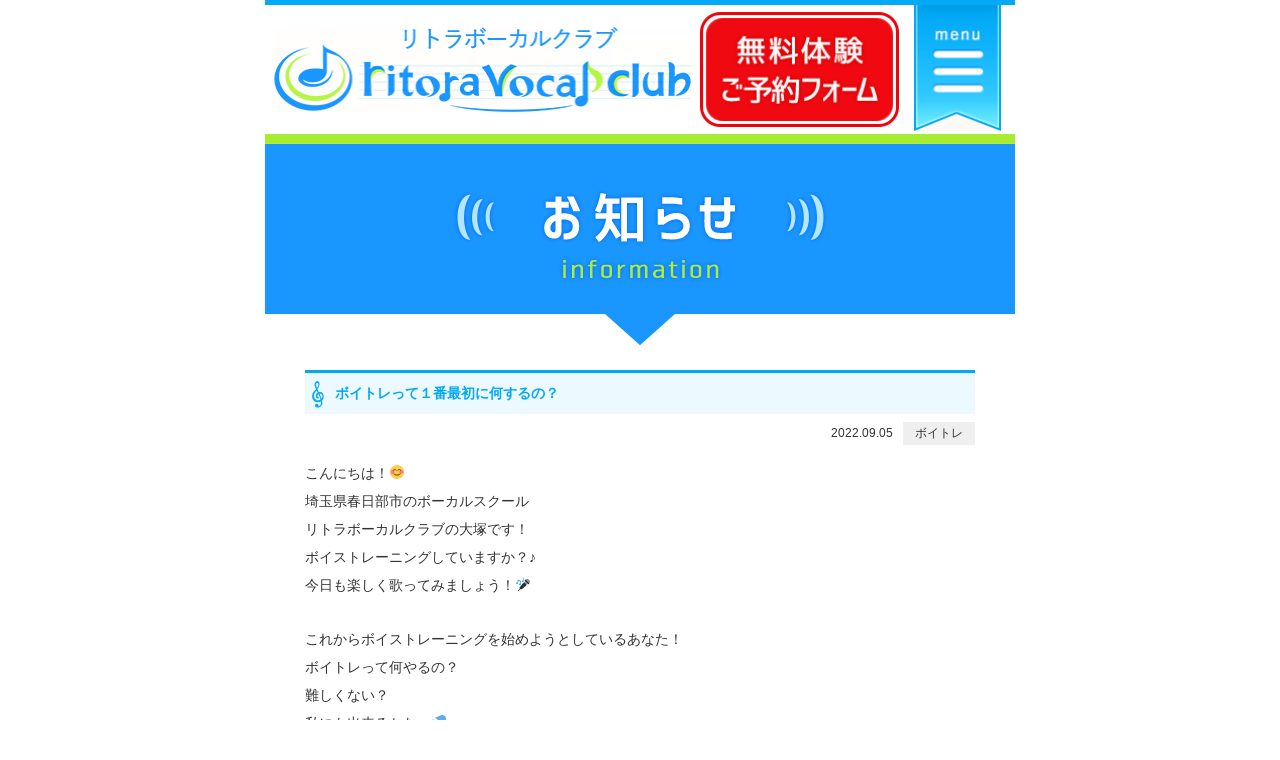

--- FILE ---
content_type: text/html; charset=UTF-8
request_url: https://ritora.net/%E3%83%9C%E3%82%A4%E3%83%88%E3%83%AC/%E3%83%9C%E3%82%A4%E3%83%88%E3%83%AC%E3%81%A3%E3%81%A6%EF%BC%91%E7%95%AA%E6%9C%80%E5%88%9D%E3%81%AB%E4%BD%95%E3%81%99%E3%82%8B%E3%81%AE%EF%BC%9F/
body_size: 35170
content:
<!DOCTYPE html>
<html lang='ja' class="chrome">
    <head>
        <meta charset="UTF-8">
        <meta name="format-detection" content="telephone=no" />
        <meta name="format-detection" content="address=no" />
        <meta name="format-detection" content="email=no" />
        <meta property="og:title" content="リトラボーカルクラブ｜春日部市のボーカルスクール">
        <meta property="og:image" content="">
        <meta property="og:description" content="埼玉県春日部市のボーカルスクール、リトラボーカルクラブです。プロのボイストレーナーが発声の基礎から優しく丁寧に指導いたします。カラオケの上達はもちろん弾き語りの練習、プロアーティストや声優を目指す方まで大歓迎です！体験レッスンも好評実施中！">
                    <title>ボイトレって１番最初に何するの？｜リトラボーカルクラブ｜春日部市のボーカルスクール</title>
                    <meta name="description" content="埼玉県春日部市のボーカルスクール、リトラボーカルクラブです。プロのボイストレーナーが発声の基礎から優しく丁寧に指導いたします。カラオケの上達はもちろん弾き語りの練習、プロアーティストや声優を目指す方まで大歓迎です！体験レッスンも好評実施中！" />
        <meta name="keywords" content="春日部,ボーカルスクール,ボーカル教室,ボーカルレッスン,リトラボーカルクラブ" />
        <meta name="viewport" content="width=device-width, initial-scale=1.0, maximum-scale=1.0, user-scalable=0">

        <link rel="stylesheet" type="text/css" href="https://ritora.net/wp/wp-content/themes/ritora_sp/style.css?date=20260130" media="print, screen" />

                    <link rel="stylesheet" type="text/css" href="https://ritora.net/wp/wp-content/themes/ritora_sp/page.css" media="print, screen" />
        
                    <link rel="stylesheet" type="text/css" href="https://ritora.net/wp/wp-content/themes/ritora_sp/info.css" media="print, screen" />
        
        <link rel="apple-touch-icon" href="https://ritora.net/wp/wp-content/themes/ritora_sp/img/webclip.png" />
        <link rel="shortcut icon" href="https://ritora.net/wp/wp-content/themes/ritora_sp/img/favi.ico">
        <link rel="alternate" type="application/rss+xml" title="RSSフィード" href="https://ritora.net/feed/" />
        <link rel="alternate" type="application/atom+xml" title="Atomフィード" href="https://ritora.net/feed/atom/" />
        <link rel="pingback" href="https://ritora.net/wp/xmlrpc.php" />

        
<!-- All in One SEO Pack 2.4.5.1 by Michael Torbert of Semper Fi Web Design[-1,-1] -->
<link rel="canonical" href="https://ritora.net/ボイトレ/ボイトレって１番最初に何するの？/" />
<!-- /all in one seo pack -->
<link rel='dns-prefetch' href='//s.w.org' />
		<script type="text/javascript">
			window._wpemojiSettings = {"baseUrl":"https:\/\/s.w.org\/images\/core\/emoji\/2.2.1\/72x72\/","ext":".png","svgUrl":"https:\/\/s.w.org\/images\/core\/emoji\/2.2.1\/svg\/","svgExt":".svg","source":{"concatemoji":"https:\/\/ritora.net\/wp\/wp-includes\/js\/wp-emoji-release.min.js?ver=4.7.29"}};
			!function(t,a,e){var r,n,i,o=a.createElement("canvas"),l=o.getContext&&o.getContext("2d");function c(t){var e=a.createElement("script");e.src=t,e.defer=e.type="text/javascript",a.getElementsByTagName("head")[0].appendChild(e)}for(i=Array("flag","emoji4"),e.supports={everything:!0,everythingExceptFlag:!0},n=0;n<i.length;n++)e.supports[i[n]]=function(t){var e,a=String.fromCharCode;if(!l||!l.fillText)return!1;switch(l.clearRect(0,0,o.width,o.height),l.textBaseline="top",l.font="600 32px Arial",t){case"flag":return(l.fillText(a(55356,56826,55356,56819),0,0),o.toDataURL().length<3e3)?!1:(l.clearRect(0,0,o.width,o.height),l.fillText(a(55356,57331,65039,8205,55356,57096),0,0),e=o.toDataURL(),l.clearRect(0,0,o.width,o.height),l.fillText(a(55356,57331,55356,57096),0,0),e!==o.toDataURL());case"emoji4":return l.fillText(a(55357,56425,55356,57341,8205,55357,56507),0,0),e=o.toDataURL(),l.clearRect(0,0,o.width,o.height),l.fillText(a(55357,56425,55356,57341,55357,56507),0,0),e!==o.toDataURL()}return!1}(i[n]),e.supports.everything=e.supports.everything&&e.supports[i[n]],"flag"!==i[n]&&(e.supports.everythingExceptFlag=e.supports.everythingExceptFlag&&e.supports[i[n]]);e.supports.everythingExceptFlag=e.supports.everythingExceptFlag&&!e.supports.flag,e.DOMReady=!1,e.readyCallback=function(){e.DOMReady=!0},e.supports.everything||(r=function(){e.readyCallback()},a.addEventListener?(a.addEventListener("DOMContentLoaded",r,!1),t.addEventListener("load",r,!1)):(t.attachEvent("onload",r),a.attachEvent("onreadystatechange",function(){"complete"===a.readyState&&e.readyCallback()})),(r=e.source||{}).concatemoji?c(r.concatemoji):r.wpemoji&&r.twemoji&&(c(r.twemoji),c(r.wpemoji)))}(window,document,window._wpemojiSettings);
		</script>
		<style type="text/css">
img.wp-smiley,
img.emoji {
	display: inline !important;
	border: none !important;
	box-shadow: none !important;
	height: 1em !important;
	width: 1em !important;
	margin: 0 .07em !important;
	vertical-align: -0.1em !important;
	background: none !important;
	padding: 0 !important;
}
</style>
<link rel='stylesheet' id='contact-form-7-css'  href='https://ritora.net/wp/wp-content/plugins/contact-form-7/includes/css/styles.css?ver=4.6.1' type='text/css' media='all' />
<script type='text/javascript' src='https://ritora.net/wp/wp-content/themes/ritora_sp/js/jquery-1.11.2.min.js?ver=4.7.29'></script>
<script type='text/javascript' src='https://ritora.net/wp/wp-content/themes/ritora_sp/js/jquery.tile.js?ver=4.7.29'></script>
<script type='text/javascript' src='https://ritora.net/wp/wp-content/themes/ritora_sp/js/jquery.topBtn.js?ver=4.7.29'></script>
<script type='text/javascript' src='https://ritora.net/wp/wp-content/themes/ritora_sp/js/jQuery.smoothScroll.js?ver=4.7.29'></script>
<script type='text/javascript' src='https://ritora.net/wp/wp-content/themes/ritora_sp/js/menu.js?ver=4.7.29'></script>
<script type='text/javascript' src='https://ritora.net/wp/wp-content/themes/ritora_sp/js/common.js?date=20260130&#038;ver=4.7.29'></script>
<link rel='https://api.w.org/' href='https://ritora.net/wp-json/' />
<link rel='prev' title='ひっくり返り禁止！人気曲『猫』（サビの跳躍発声）' href='https://ritora.net/%e3%83%9c%e3%82%a4%e3%83%88%e3%83%ac/%e3%81%b2%e3%81%a3%e3%81%8f%e3%82%8a%e8%bf%94%e3%82%8a%e7%a6%81%e6%ad%a2%ef%bc%81%e4%ba%ba%e6%b0%97%e6%9b%b2%e3%80%8e%e7%8c%ab%e3%80%8f%ef%bc%88%e3%82%b5%e3%83%93%e3%81%ae%e8%b7%b3%e8%ba%8d%e7%99%ba/' />
<link rel='next' title='この２つが解決できれば歌が楽に歌えます♪' href='https://ritora.net/%e3%83%9c%e3%82%a4%e3%83%88%e3%83%ac/%e3%81%93%e3%81%ae%ef%bc%92%e3%81%a4%e3%81%8c%e8%a7%a3%e6%b1%ba%e3%81%a7%e3%81%8d%e3%82%8c%e3%81%b0%e6%ad%8c%e3%81%8c%e6%a5%bd%e3%81%ab%e6%ad%8c%e3%81%88%e3%81%be%e3%81%99%e2%99%aa/' />
<link rel='shortlink' href='https://ritora.net/?p=2830' />
<link rel="alternate" type="application/json+oembed" href="https://ritora.net/wp-json/oembed/1.0/embed?url=https%3A%2F%2Fritora.net%2F%25e3%2583%259c%25e3%2582%25a4%25e3%2583%2588%25e3%2583%25ac%2F%25e3%2583%259c%25e3%2582%25a4%25e3%2583%2588%25e3%2583%25ac%25e3%2581%25a3%25e3%2581%25a6%25ef%25bc%2591%25e7%2595%25aa%25e6%259c%2580%25e5%2588%259d%25e3%2581%25ab%25e4%25bd%2595%25e3%2581%2599%25e3%2582%258b%25e3%2581%25ae%25ef%25bc%259f%2F" />
<link rel="alternate" type="text/xml+oembed" href="https://ritora.net/wp-json/oembed/1.0/embed?url=https%3A%2F%2Fritora.net%2F%25e3%2583%259c%25e3%2582%25a4%25e3%2583%2588%25e3%2583%25ac%2F%25e3%2583%259c%25e3%2582%25a4%25e3%2583%2588%25e3%2583%25ac%25e3%2581%25a3%25e3%2581%25a6%25ef%25bc%2591%25e7%2595%25aa%25e6%259c%2580%25e5%2588%259d%25e3%2581%25ab%25e4%25bd%2595%25e3%2581%2599%25e3%2582%258b%25e3%2581%25ae%25ef%25bc%259f%2F&#038;format=xml" />
		<style type="text/css" id="wp-custom-css">
			/*
ここに独自の CSS を追加することができます。

詳しくは上のヘルプアイコンをクリックしてください。
*/

/*LP*/
hr.clear {
	clear: both;
	border: 0;
}

.sbig {
	font-size: 1.4em;
	color: #ff7a5b;
}

.hred {
	color: #ff0000;
}

.lp_right {
	float: right;
	width: 45%;
}

.lp_left {
	float: left;
	width: 45%;
}

.lp_a {
	display: inline;
	color: #263aff !important;
}

h2#pagetitle_lp {
display: none;
}

.lp {
margin-bottom: 50px;
font-size: 1.3em;
line-height: 1.7;
}

.lp p {
margin-left: 30px;
margin-right: 30px;
}

.lp img {
margin-bottom: 30px;
}

.btnhover:hover {
opacity: 0.6;
}

/*この講座の内容*/
.ex p {
margin-bottom: 30px;
}

.ex p span.exnumber {
display: inline-block;
padding: 0 10px 3px;
background: url(//ritora.net/wp/wp-content/themes/ritora_sp/img/top/method_item02_num_bg.png) center bottom no-repeat;
-webkit-background-size: contain;
background-size: contain;
font-size: 22rem;
font-weight: bold;
color: #41a3ff;
}

.ex p span.extitle {
font-size: 22rem;
font-weight: bold;
color: #ff7a5b;
}

/*申し込みボタン*/
.lp_btn {
text-align: center;
}

.lp_btn img {
width: 80%;
}


.merit ul {
background: whitesmoke;
padding: 0 0.5em;
position: relative;
margin-left: 30px;
margin-right: 30px;
}

.merit ul li {
line-height: 1.5;
padding: 0.5em 0 0.5em 1.5em;
border-bottom: 2px solid #fff;
list-style-type: none!important;
}

.merit ul li:before {
font-family: "Font Awesome 5 Free";
content: "\f00c";
position: absolute;
left : 0.5em;
color: #1a96ff;
}

.merit ul li:last-of-type {
border-bottom: none;
}

/*受講された生徒様の声*/
.reviews p {
margin-bottom: 30px;
}

.reviews p span {
display: inline-block;
padding: 0 20px 0 40px;
background-color: #edf7ff;
background: url(//ritora.net/wp/wp-content/themes/ritora_sp/img/top/lesson_icon_note.png) 15px center no-repeat, url(//ritora.net/wp/wp-content/themes/ritora_sp/img/top/lesson_item01_point_bg.png) center no-repeat;
-webkit-background-size: 13px auto, 100% 100%;
background-size: 13px auto, 100% 100%;
font-size: 20rem;
font-weight: bold;
color: #1a96ff;
margin-bottom: 10px;
}

/*青い背景*/
.introduction {
padding: 50px;
margin-left: 30px;
margin-right: 30px;
margin-bottom: 50px;
font-size: 1.1em;
line-height: 1.7;
background-color: #f1f9ff;
border: 5px solid #f1f9ff;
-webkit-box-shadow: inset 0 0 0 1px #1a96ff;
box-shadow: inset 0 0 0 1px #1a96ff;
}

.introduction div {
text-align: center;
margin-bottom: 30px;
}

.introduction img {
width: 40%;
text-align: center;
}

.introduction2 {
padding: 30px;
margin-left: 30px;
margin-right: 30px;
margin-bottom: 50px;
font-size: 1.3em;
line-height: 1.7;
background-color: #f1f9ff;
border: 5px solid #f1f9ff;
-webkit-box-shadow: inset 0 0 0 1px #1a96ff;
box-shadow: inset 0 0 0 1px #1a96ff;
}

.introduction2 img {
margin-top: 20px;
}

@media (max-width: 768px) {
.introduction {
padding: 20px;
font-size: 1.3em;
}

.introduction2 {
padding: 20px;
font-size: 1.3em;
}

.lp_right {
	width: 40%;
}

.lp_left {
	width: 40%;
}

}

/*講師*/
/*-----------------------------------------------------------------
インストラクター　プロフィール
-----------------------------------------------------------------*/
#profile2 {
  margin-bottom: 13px;
  background: url(img/top/profile_bg.png) center bottom 10px no-repeat;
  -webkit-background-size: 92% auto;
  background-size: 92% auto;
  overflow: hidden;
  position: relative;
  z-index: 0;
}

#profile2 .inner {
  float: left;
  width: 72%;
  padding: 12px 0 0;
  position: inherit;
  z-index: 0;
}

#profile2 .inner h4 {
  margin: 0 0 13px 2.5%;
}

#profile2 .inner ul {
  margin: 0 0 0 5%;
}

#profile2 .inner ul li {
  padding: 0.3em 0 0.3em 20px;
  background: url(img/common/icon_note_lb.png) 0.3em 0.7em no-repeat;
  -webkit-background-size: 9px auto;
  background-size: 9px auto;
  border-bottom: 1px dotted #03a9f4;
  line-height: 140%;
  font-size: 12rem;
}

#profile2 .img {
  float: right;
  width: 28%;
  margin-top: -18px;
  position: relative;
  z-index: 1;
}


.msg p {
margin-bottom: 20px;
}

.msg h2 {
	font-weight: bold;
	font-size: 1.4em;
}

.introname {
text-align: right;
font-weight: bold;
font-size: 20rem;
}

@media (max-width: 768px) {
.msg img {
width: 80%;
}
}
		</style>
	<!-- Global site tag (gtag.js) - Google Ads: 849265031 --> <script async
src="https://www.googletagmanager.com/gtag/js?id=AW-849265031"></script> <script>
window.dataLayer = window.dataLayer || []; function gtag(){dataLayer.push(
arguments);} gtag('js', new Date()); 
gtag('config', 'AW-849265031');
gtag('config', 'UA-111386081-1');//analytics
gtag('config', 'UA-80832810-19');//analytics.dnsk
</script>

<!-- Event snippet for 無料体験申し込み conversion page In your html page, add the
snippet and call gtag_report_conversion when someone clicks on the chosen link or
button. --> <script> function gtag_report_conversion(url) { var callback = function () {
if (typeof(url) != 'undefined') { window.location = url; } }; gtag('event',
'conversion', { 'send_to': 'AW-849265031/spg-COGv3IUDEIeD-5QD', 'event_callback':
callback }); return false; } </script>
    </head>

    <body class="body_%e3%83%9c%e3%82%a4%e3%83%88%e3%83%ac%e3%81%a3%e3%81%a6%ef%bc%91%e7%95%aa%e6%9c%80%e5%88%9d%e3%81%ab%e4%bd%95%e3%81%99%e3%82%8b%e3%81%ae%ef%bc%9f">

            <div id="wrapper">

            <header>
                <div class="container">
                    <h1><a href="https://ritora.net/"><img src="https://ritora.net/wp/wp-content/themes/ritora_sp/img/common/header_logo.png" alt="リトラボーカルクラブ"></a></h1>
                    <p>
                        <a href="https://coubic.com/ritoravocalclub/247925" target="_blank"
                            onclick="return gtag_report_conversion('https://coubic.com/ritoravocalclub/247925')">
                            <img src="https://ritora.net/wp/wp-content/themes/ritora_sp/img/common/header_btn.png" alt="ご予約フォーム">
                        </a>
                    </p>
                    <p id="menu"><a class="slide_btn"><img src="https://ritora.net/wp/wp-content/themes/ritora_sp/img/common/header_menu_blank.png" alt="menu"></a></p>
                </div>
                <div id="menuContent">
                    <h2><img src="https://ritora.net/wp/wp-content/themes/ritora_sp/img/common/menu_title.png" alt="MENU"></h2>
                    <nav id="gNav">
                        <ul>
                            <li><a href="https://ritora.net/#about02">リトラボーカルクラブについて</a></li>
                            <li><a href="https://ritora.net/#course_and_fee">コースと料金</a></li>
                            <li><a href="https://ritora.net/#freetrial">無料体験</a></li>
                            <li><a href="https://ritora.net/#voice">お客様の声</a></li>
                            <li><a href="https://ritora.net/#qa">よくあるご質問</a></li>
                            <li><a href="https://ritora.net/#info">お知らせ</a></li>
                            <li><a href="https://ritora.net/#access">アクセス</a></li>
                            <li><a href="https://ritora.net/#profile">インストラクター</a></li>
                        </ul>
                    </nav>
                    <p class="btn">
                        <a href="https://coubic.com/ritoravocalclub/247925" onclick="return gtag_report_conversion('https://coubic.com/ritoravocalclub/247925')" target="_blank">
                            <img src="https://ritora.net/wp/wp-content/themes/ritora_sp/img/common/menu_btn_form.png" alt="無料体験ご予約フォーム">
                        </a>
                    </p>
                    <div class="contactWrap">
                        <div class="inner">
                            <p class="logo"><img src="https://ritora.net/wp/wp-content/themes/ritora_sp/img/common/menu_contact_logo.png" alt="ritora vocal club"></p>
                            <h3><img src="https://ritora.net/wp/wp-content/themes/ritora_sp/img/common/menu_contact_title.png" alt="お問い合わせはこちら"></h3>
                            <p class="time"><img src="https://ritora.net/wp/wp-content/themes/ritora_sp/img/common/menu_contact_time.png" alt="営業時間：火～土（12:00～21:00）"></p>
                            <p class="holiday">定休日：日・月・祝</p>
                            <ul>
                                <li><a href="tel:048-752-6772"><img src="https://ritora.net/wp/wp-content/themes/ritora_sp/img/common/menu_contact_tel.png" alt="Tel"></a></li>
                                <li><a href="https://ritora.net/contact/"><img src="https://ritora.net/wp/wp-content/themes/ritora_sp/img/common/menu_contact_mail.png" alt="Mail"></a></li>
                                <li><a href="https://line.me/R/ti/p/%40yyj1787z" target="_blank"><img src="https://ritora.net/wp/wp-content/themes/ritora_sp/img/common/menu_contact_line.png" alt="LINE"></a></li>
                            </ul>
                        </div>
                    </div>
                    <p class="list_close slide_btn"><img src="https://ritora.net/wp/wp-content/themes/ritora_sp/img/common/menu_btn_close.png" alt="閉じる"></p>
                </div>
            </header>


<div id="pagetitle_info" class="pagetitle">
    <h2><img src="https://ritora.net/wp/wp-content/themes/ritora_sp/img/pagetitle/info.png" alt="お知らせ"></h2>
</div>

<div id="infoDetail" class="content info">

    <article class="main">

        
                <div id="titleWrap">
                    <h3>ボイトレって１番最初に何するの？</h3>
                    <div class="catWrap">
                        <p class="newIcon"></p>
                        <p class="date">2022.09.05</p>
                                                    <p class="catIcon cat_%e3%83%9c%e3%82%a4%e3%83%88%e3%83%ac">
                                <a href="https://ritora.net/category/%e3%83%9c%e3%82%a4%e3%83%88%e3%83%ac/">
                                    ボイトレ                                </a>
                            </p><!--//.cat_icon-->
                                                </div>
                </div>

                <div class="post_detail">
                    <p>こんにちは！😊</p>
<p>埼玉県春日部市のボーカルスクール</p>
<p>リトラボーカルクラブの大塚です！</p>
<p>ボイストレーニングしていますか？♪</p>
<p>今日も楽しく歌ってみましょう！🎤</p>
<p>&nbsp;</p>
<p>これからボイストレーニングを始めようとしているあなた！</p>
<p>ボイトレって何やるの？</p>
<p>難しくない？</p>
<p>私にも出来るかな…💦</p>
<p>こんな心配していませんか？</p>
<p>今日はリトラボーカルクラブであなたに１番最初にやっていただく事をお話しします。</p>
<p>実際にレッスンを受けてみたい方はご参考ください！</p>
<p>&nbsp;</p>
<h2 style="text-align: center;"><span style="font-size: 20px; color: #ff00ff;"><strong>あなたはどんな声？</strong></span></h2>
<p>まず、本格的なレッスンの前にあなたがどんな声をされているのかを聴かせてください！</p>
<p>ピアノで簡単な音を出しますので、その音に合わせて声を出してみましょう。</p>
<p>ほんとに簡単です！</p>
<p>♪ドレミファソファミレド〜♪</p>
<p>こんな音階を使って声を出します。普段通りのあなたの声を聴かせてください！</p>
<p>あなたの声を聴かせていただき、音域や癖などのあなたの声の傾向をリサーチします。</p>
<p>このリサーチを基にレッスンプランを組んで行きます。</p>
<p>&nbsp;</p>
<h2 style="text-align: center;"><span style="font-size: 20px; color: #ff00ff;"><strong>あなたの声の傾向は？</strong></span></h2>
<p>上記の発声をしていただきましたら、インストラクターがあなたに『ご自分の声の傾向』をお伝えします。</p>
<p>１０人いたら１０通りの声の傾向があります。</p>
<p>あなたに的確なエクササイズを提示していく事で素早く声の改善が図れる訳です。</p>
<p>今日はレッスンに来られる生徒さまに最も多い『声の３大傾向（当社比💦）』をお伝えします。</p>
<p>&nbsp;</p>
<h2 style="text-align: center;"><span style="font-size: 20px; color: #ff00ff;"><strong>地声が軽い、細い、弱い、薄い傾向（Light Chest）</strong></span></h2>
<p>レッスンに来られる生徒さまの大半がこちらの傾向になります。（当社比）</p>
<p>みなさんご存知ですか？声って自分で判断が難しいんです。😭</p>
<p>内耳共鳴、外耳共鳴と言って、自分で聞こえている声って、偽物？なんです。💦</p>
<p>ご自分の声を録音された事はありますか？</p>
<p>録音された声が本当の自分の声です。</p>
<p>普段、自分で聴いている声と全然違うと思いませんか？でも、それが本物。</p>
<p>なので、ご自分が地声をしっかり使って歌っていると思われていても、</p>
<p>実際には裏声ベースの薄〜い声だったりします。</p>
<p>あなたが思い描いている声では歌えていないのです！</p>
<p>早急に地声を鍛えるエクササイズを取り組みましょう！</p>
<p>提示するエクササイズは AA（ア）や Ga（ガ）、Ba（バ）等の大きな母音を使います。</p>
<p>&nbsp;</p>
<h2 style="text-align: center;"><span style="font-size: 20px; color: #ff00ff;"><strong>高音で声を張り上げて（叫んで）しまう傾向（Pull）</strong></span></h2>
<p>こちらも多い声の傾向です。</p>
<p>思い当たる節はありませんか？😅</p>
<p>サビのクライマックスで叫び上げてしまい喉が辛い…</p>
<p>もしあなたが、高音で</p>
<p>辛い、苦しい、疲れる、しんどい、（全部同じか😅）</p>
<p>または、声が枯れる、ひっくり返ってしまう等の症状の場合はこちらの傾向が当てはまります。</p>
<p>もうお分かりだと思いますが、そうです！</p>
<p>力が入りすぎています。😭</p>
<p>力が入ってしまう事で、声帯筋は過剰に働き、その強い声帯を動かすために、</p>
<p>更に強い呼気を吐く…→ まさに負の連鎖ですね…これは辛い。😭</p>
<p>まずは力を抜いて、呼気も抑えたエクササイズを取り組みましょう！</p>
<p><span>提示するエクササイズは Goo（グ）や Koo（ク）、nu（ヌー）等の小さい母音を使います。</span></p>
<p>&nbsp;</p>
<h2 style="text-align: center;"><span style="font-size: 20px; color: #ff00ff;"><strong>声がひっくり返ってしまう傾向（Flip)</strong></span></h2>
<p>この傾向もあるあるですね。😅</p>
<p>私の体感では男性よりも女性の方が多い気がします。</p>
<p>これも思い当たりませんか？</p>
<p>サビのクライマックスで地声でドラマティックに歌う所を、</p>
<p>『だめだ、勝手にひっくり返っちゃう…』</p>
<p>おおよそほとんどの方は声をひっくり返そうとはしていません。が、</p>
<p>体が勝手に反応してしまい、意志に反して声がひっくり返ってしまう訳です。</p>
<p>大きな原因は２つ。</p>
<p>声門閉鎖の脆弱と呼気圧過剰です。</p>
<p>声帯が合わさり、振動して声の基が作られます。</p>
<p>しかし、声帯筋が弱く、声帯同士が合わさらないと声は声帯の粘膜での発声となってしまい、</p>
<p>結果的に歌声となってしまいます。声門閉鎖の強化が急がれます。</p>
<p>呼気が過剰の場合は、せっかく声帯同士が合わさり地声を作り出そうとしているのに、</p>
<p>吐き出す息が強すぎてしまい声門が呼気圧に耐え切れずに離れてしまい、これもまた声のひっくり返りとなってしまいます。</p>
<p>この両者（声帯筋と呼気圧）のバランスが重要なのです。</p>
<p>声帯が合わさりやすいエクササイズを呼気圧を落として取り組みましょう！</p>
<p><span>提示するエクササイズは nay（ネイ）やnu（ヌー）、na（ナー</span><span>）等の有声子音を使います。</span></p>
<p>&nbsp;</p>
<h2 style="text-align: center;"><span style="font-size: 20px; color: #ff00ff;"><strong>いかがだったでしょうか？</strong></span></h2>
<p>あなたはどんな声の傾向ですか？</p>
<p>スタートはここからです。</p>
<p>素早く上達するには声の傾向を知る事が絶対条件なのです。</p>
<p>今日は生徒さまに多い声の傾向を３つお伝えしました。</p>
<p>これ以外にもたくさんの声の傾向があります。</p>
<p>１つの傾向だけでは無く、複合されている場合もありますからね。😅</p>
<p>リトラボーカルクラブでは３０分無料体験の中でこれらを行い、</p>
<p>生徒さまが、これからどの様なプロセスでトレーニングを進めて行けば最短で上達するのかまでお伝えしています。</p>
<p>&nbsp;</p>
<p>今日も最後まで読んでいただきありがとうございました。😊</p>
<p>以前 YouTube に UP した声の傾向動画を貼っておきます。ご参考ください！</p>
<p>&nbsp;</p>
<p style="text-align: center;"><iframe frameborder="0" height="175.5" src="https://www.youtube.com/embed/XbyCUxI20GY" title="YouTube video player" width="280"></iframe></p>
<p style="text-align: center;"><a href="https://ritora.net/blog/最速で高音発声が得意になる法則とは！？/" style="color: #ffffff; font-weight: bold; text-decoration: none; line-height: 5.0;" target="_blank" rel="noopener noreferrer"><span style="margin: 3px; padding: 15px 30px; background: #ff1493; border-radius: 25px; box-shadow: 3px 3px 3px #999999;">無料動画プレゼント！最短で高音発声を詳しく</span></a></p>
<p style="text-align: center;"><img class="alignnone size-medium wp-image-1128" src="https://ritora.net/wp/wp-content/uploads/2020/01/teacher_circle-300x300.png" alt="" width="300" height="300" srcset="https://ritora.net/wp/wp-content/uploads/2020/01/teacher_circle-300x300.png 300w, https://ritora.net/wp/wp-content/uploads/2020/01/teacher_circle-150x150.png 150w, https://ritora.net/wp/wp-content/uploads/2020/01/teacher_circle-85x85.png 85w, https://ritora.net/wp/wp-content/uploads/2020/01/teacher_circle-160x160.png 160w, https://ritora.net/wp/wp-content/uploads/2020/01/teacher_circle-233x233.png 233w, https://ritora.net/wp/wp-content/uploads/2020/01/teacher_circle-90x90.png 90w, https://ritora.net/wp/wp-content/uploads/2020/01/teacher_circle.png 400w" sizes="(max-width: 300px) 100vw, 300px" /></p>
<p>リトラボーカルクラブ</p>
<p>代表/ボイストレーナー</p>
<p>大塚 政幸</p>
<p>ESPミュージカルアカデミー</p>
<p>シンガーソングライターコース卒業</p>
<p>ボーカルを佐藤涼子、ギターを井桁学</p>
<p>各氏に師事</p>
<p>大手ボーカル教室インストラクターを10年以上経験</p>
<p>常時70名の生徒数を抱え年間1700時間のレッスン数</p>
<p>累計800名以上の生徒様が上達を実感</p>
<p>日本音声学会 会員</p>
<p><a href="https://ritora.net/">リトラボーカルクラブ　公式HP</a></p>
<p>春日部駅西口 徒歩2分</p>
<p>&nbsp;</p>
<p>&nbsp;</p>
<p class="btn" style="text-align: center;"><a href="https://coubic.com/ritoravocalclub/247925" target="_blank" rel="noopener noreferrer"><img src="https://ritora.net/wp/wp-content/themes/ritora_sp/img/top/btn_reservation.png" alt="無料体験レッスンのご予約はこちら"></a></p>
<p>&nbsp;</p>
                </div>

                <div id="single_otherpost">
                    <p class="prev"><a href="https://ritora.net/%e3%83%9c%e3%82%a4%e3%83%88%e3%83%ac/%e3%81%b2%e3%81%a3%e3%81%8f%e3%82%8a%e8%bf%94%e3%82%8a%e7%a6%81%e6%ad%a2%ef%bc%81%e4%ba%ba%e6%b0%97%e6%9b%b2%e3%80%8e%e7%8c%ab%e3%80%8f%ef%bc%88%e3%82%b5%e3%83%93%e3%81%ae%e8%b7%b3%e8%ba%8d%e7%99%ba/" rel="prev">&lt; 前へ</a></p>
                    <p class="next"><a href="https://ritora.net/%e3%83%9c%e3%82%a4%e3%83%88%e3%83%ac/%e3%81%93%e3%81%ae%ef%bc%92%e3%81%a4%e3%81%8c%e8%a7%a3%e6%b1%ba%e3%81%a7%e3%81%8d%e3%82%8c%e3%81%b0%e6%ad%8c%e3%81%8c%e6%a5%bd%e3%81%ab%e6%ad%8c%e3%81%88%e3%81%be%e3%81%99%e2%99%aa/" rel="next">次へ &gt;</a></p>
                    <p class="list"><a href="https://ritora.net/info/">一覧へ戻る</a></p>
                </div>

                
    </article>


</div><!--//.content-->

<footer>

    <nav class="nav01">
        <h3><img src="https://ritora.net/wp/wp-content/themes/ritora_sp/img/common/footer_menu_title.png" alt="MENU"></h3>
        <ul>
            <li><a href="https://ritora.net/#about02"><img src="https://ritora.net/wp/wp-content/themes/ritora_sp/img/common/footer_menu_btn01.png" alt="リトラボーカルクラブについて"></a></li>
            <li><a href="https://ritora.net/#course_and_fee"><img src="https://ritora.net/wp/wp-content/themes/ritora_sp/img/common/footer_menu_btn04.png" alt="コースと料金"></a></li>
            <li><a href="https://ritora.net/#freetrial"><img src="https://ritora.net/wp/wp-content/themes/ritora_sp/img/common/footer_menu_btn05.png" alt="無料体験"></a></li>
            <li><a href="https://ritora.net/#voice"><img src="https://ritora.net/wp/wp-content/themes/ritora_sp/img/common/footer_menu_btn06.png" alt="お客様の声"></a></li>
            <li><a href="https://ritora.net/#qa"><img src="https://ritora.net/wp/wp-content/themes/ritora_sp/img/common/footer_menu_btn07.png" alt="よくあるご質問"></a></li>
            <li><a href="https://ritora.net/#info"><img src="https://ritora.net/wp/wp-content/themes/ritora_sp/img/common/footer_menu_btn08.png" alt="お知らせ"></a></li>
            <li><a href="https://ritora.net/#access"><img src="https://ritora.net/wp/wp-content/themes/ritora_sp/img/common/footer_menu_btn09.png" alt="アクセス"></a></li>
            <li><a href="https://ritora.net/#profile"><img src="https://ritora.net/wp/wp-content/themes/ritora_sp/img/common/footer_menu_btn10.png" alt="インストラクター"></a></li>
        </ul>
    </nav>

    <div class="contactWrap">
        <div class="inner">
            <p class="logo"><img src="https://ritora.net/wp/wp-content/themes/ritora_sp/img/common/menu_contact_logo.png" alt="ritora vocal club"></p>
            <h3><img src="https://ritora.net/wp/wp-content/themes/ritora_sp/img/common/menu_contact_title.png" alt="お問い合わせはこちら"></h3>
            <p class="time"><img src="https://ritora.net/wp/wp-content/themes/ritora_sp/img/common/menu_contact_time.png" alt="営業時間：火～土（12:00～21:00）"></p>
            <p class="holiday">定休日：日・月・祝</p>
            <ul>
                <li><a href="tel:048-752-6772"><img src="https://ritora.net/wp/wp-content/themes/ritora_sp/img/common/menu_contact_tel.png" alt="Tel"></a></li>
                <li><a href="https://ritora.net/contact/"><img src="https://ritora.net/wp/wp-content/themes/ritora_sp/img/common/menu_contact_mail.png" alt="Mail"></a></li>
                <li><a href="https://line.me/R/ti/p/%40yyj1787z" target="_blank"><img src="https://ritora.net/wp/wp-content/themes/ritora_sp/img/common/menu_contact_line.png" alt="LINE"></a></li>
            </ul>
        </div>
    </div>

    <nav class="nav02">
        <ul>
            <li><a href="https://ritora.net/link/">関連サイト</a></li>
            <li><a href="https://ritora.net/sitepolicy/">サイトのご利用について</a></li>
            <li><a href="https://ritora.net/privacy/">個人情報保護方針について</a></li>
            <li><a href="https://ritora.net/sitemap/">サイトマップ</a></li>
        </ul>
    </nav>

    <p id="copyright">Copyright &copy; ritora vocal club.,ltd.  All Rights Reserved.</p>

</footer>

<p id="pagetop"><a href="#wrapper"><img src="https://ritora.net/wp/wp-content/themes/ritora_sp/img/common/pagetop.png" alt="TOP"></a></p>

</div><!--//#wrapper-->

    <script type="text/javascript">
        document.addEventListener('wpcf7mailsent', function (event) {
            location.replace('https://ritora.net/contact/contact_send/');
        }, false);
    </script>
    <script type='text/javascript' src='https://ritora.net/wp/wp-content/plugins/contact-form-7/includes/js/jquery.form.min.js?ver=3.51.0-2014.06.20'></script>
<script type='text/javascript'>
/* <![CDATA[ */
var _wpcf7 = {"recaptcha":{"messages":{"empty":"\u3042\u306a\u305f\u304c\u30ed\u30dc\u30c3\u30c8\u3067\u306f\u306a\u3044\u3053\u3068\u3092\u8a3c\u660e\u3057\u3066\u304f\u3060\u3055\u3044\u3002"}}};
/* ]]> */
</script>
<script type='text/javascript' src='https://ritora.net/wp/wp-content/plugins/contact-form-7/includes/js/scripts.js?ver=4.6.1'></script>
<script type='text/javascript' src='https://ritora.net/wp/wp-includes/js/wp-embed.min.js?ver=4.7.29'></script>

<input type="hidden" id="template_url" value="https://ritora.net/wp/wp-content/themes/ritora_sp">

<script id="tagjs" type="text/javascript">

    (function () {

        var tagjs = document.createElement("script");

        var s = document.getElementsByTagName("script")[0];

        tagjs.async = true;

        tagjs.src = "//s.yjtag.jp/tag.js#site=QzwPoL4";

        s.parentNode.insertBefore(tagjs, s);

    }());

</script>

<noscript>

<iframe src="//b.yjtag.jp/iframe?c=QzwPoL4" width="1" height="1" frameborder="0" scrolling="no" marginheight="0" marginwidth="0"></iframe>

</noscript>

</body>
</html>


--- FILE ---
content_type: text/css
request_url: https://ritora.net/wp/wp-content/themes/ritora_sp/style.css?date=20260130
body_size: 11042
content:
@charset "UTF-8";
/*
Theme Name: リトラボーカルクラブ スマートフォンサイト
Theme URI:
Description: リトラボーカルクラブ スマートフォンサイト
Author: densuke
Author URI: http://dnsk.jp/
*/
/*コンテンツwidth*/
/*ボーダーカラー*/
/*良く使う色*/
/*line-height*/
/*フォントサイズ*/
/*opacity*/
/*-----------------------------------------------------------------
デフォルトリセット設定
-----------------------------------------------------------------*/
/*
Copyright (c) 2009, Yahoo! Inc. All rights reserved.
Code licensed under the BSD License:
http://developer.yahoo.net/yui/license.txt
version: 3.0.0
build: 1549
*/
html {
  color: #333;
  background: #fff;
  width: 100%;
  /*line-height: 150%;*/
  font-size: 6.25%;
  font-family: -apple-system, BlinkMacSystemFont, 'Helvetica Neue', 'Hiragino Kaku Gothic ProN', '游ゴシック  Medium', meiryo, sans-serif;
}

body,
div,
dl,
dt,
dd,
ul,
ol,
li,
h1,
h2,
h3,
h4,
h5,
h6,
pre,
code,
form,
fieldset,
legend,
input,
textarea,
p,
blockquote,
th,
td,
figure {
  margin: 0;
  padding: 0;
  /*line-height: 160%;*/
}

table {
  border-collapse: collapse;
  border-spacing: 0;
}

fieldset,
img {
  border: 0;
}

img {
  width: 100%;
  vertical-align: top;
  padding: 0;
  margin: 0;
  line-height: 0;
}

address,
caption,
cite,
code,
dfn,
em,
th,
var {
  font-style: normal;
  font-weight: normal;
}

caption,
th {
  text-align: left;
}

h1,
h2,
h3,
h4,
h5,
h6 {
  font-size: 100%;
  font-family: -apple-system, BlinkMacSystemFont, 'Helvetica Neue', 'Hiragino Kaku Gothic ProN', '游ゴシック  Medium', meiryo, sans-serif;
  font-weight: normal;
}

/*q:before,q:after{ content:''; }*/
/*abbr,acronym{ border:0;font-variant:normal; }
sup{ vertical-align:text-top; }
sub{ vertical-align:text-bottom; }*/
input,
textarea,
select {
  font-size: inherit;
  font-weight: inherit;
}

input,
textarea,
select {
  *font-size: 100%;
}

/*legend{ color:#000; }*/
article,
aside,
details,
figcaption,
figure,
footer,
header,
hgroup,
menu,
nav,
section {
  display: block;
}

ul,
ol {
  list-style: none;
  padding: 0;
  margin: 0;
}

li {
  padding: 0;
}

input,
select {
  vertical-align: middle;
}

a {
  display: block;
  /*-webkit-tap-highlight-color: transparent;*/
}

* {
  -webkit-box-sizing: border-box;
  -o-box-sizing: border-box;
  -ms-box-sizing: border-box;
  box-sizing: border-box;
}

/*-----------------------------------------------------------------
リンク
-----------------------------------------------------------------*/
a:link {
  color: #333;
  text-decoration: none;
}

a:visited {
  color: #333;
  text-decoration: none;
}

a:hover {
  color: #999;
  text-decoration: none;
}

a:active {
  color: #999;
  text-decoration: none;
}

/*-----------------------------------------------------------------
body,Wrapper
-----------------------------------------------------------------*/
body {
  width: 100%;
  font-size: 14rem;
  border: none;
  -webkit-text-size-adjust: 100%;
}

#wrapper {
  width: 100%;
  overflow: hidden;
  position: relative;
}

@media screen and (min-width: 960px) {
  /* PC用CSS */
  /*
    zoom
    */
}

@media screen and (min-width: 960px) and (max-width: 1400px) and (-webkit-min-device-pixel-ratio: 1.5), screen and (min-width: 960px) and (max-width: 1400px) and (min-resolution: 1.5dppx) {
  html.chrome body {
    zoom: 1;
    /*初期の値 0.6*/
    -moz-transform: scale(1, 1);
    /*初期の値 0.6 0.6*/
  }
}

@media screen and (min-width: 960px) and (max-width: 1400px) and (-webkit-min-device-pixel-ratio: 2), screen and (min-width: 960px) and (max-width: 1400px) and (min-resolution: 2dppx) {
  html.chrome body {
    zoom: 1;
    /*初期の値 0.50*/
    -moz-transform: scale(1, 1);
    /*初期の値 0.50 0.50*/
  }
}

@media screen and (min-width: 960px) and (max-width: 1400px) {
  html.chrome.iphone body,
  html.chrome.android body {
    zoom: 1;
    -moz-transform: scale(1, 1);
  }
}

@media screen and (min-width: 960px) {
  #wrapper {
    width: 750px;
    margin: 0 auto;
  }
}

/*-----------------------------------------------------------------
header
-----------------------------------------------------------------*/
header {
  width: 100%;
  position: relative;
  z-index: 1;
}

header .container {
  display: table;
  width: 100%;
  padding: 0 1.866667% 0 1.333333%;
  border-top: 5px solid #03a9f4;
}

header .container h1 {
  display: table-cell;
  padding-right: 1.239669%;
  vertical-align: middle;
}

header .container p {
  display: table-cell;
}

header .container p:nth-of-type(1) {
  padding-right: 2.066116%;
  vertical-align: middle;
}

header .container p#menu {
  /*ナビゲーション*/
  display: table-cell;
  padding-bottom: 3.5px;
  vertical-align: top;
}

header .container p#menu a.slide_btn {
  background: url(img/common/header_menu.png) center center no-repeat;
  -webkit-background-size: contain;
          background-size: contain;
}

header .container p#menu a.slide_btn.active {
  background: url(img/common/header_menu_close.png) center center no-repeat;
  -webkit-background-size: contain;
  background-size: contain;
}

#menuContent {
  display: none;
  width: 100%;
  padding: 27px 0 40px;
  background-color: rgba(196, 228, 255, 0.9);
  font-size: 14rem;
  position: absolute;
  top: 72px;
}

#menuContent h2 {
  width: 28.533333%;
  margin: 0 auto 13px;
}

#menuContent #gNav {
  width: 78.666667%;
  margin: 0 auto 20px;
}

#menuContent #gNav > ul > li {
  background-color: #fff;
  margin-bottom: 2px;
}

#menuContent #gNav > ul > li:last-child {
  margin-bottom: 0;
}

#menuContent #gNav > ul > li > a {
  padding: 20px 10%;
  background: url(img/common/icon_note_bl.png) 4% center no-repeat, url(img/common/arrow01_lb.png) 94% center no-repeat;
  -webkit-background-size: 9px auto, 5px auto;
  background-size: 9px auto, 5px auto;
  color: #1a96ff;
}

#menuContent #gNav > ul > li .accordion dt {
  padding: 20px 10%;
  background: url(img/common/icon_note_bl.png) 4% center no-repeat, url(img/common/menu_icon_open.png) 94% center no-repeat;
  -webkit-background-size: 9px auto, 15px auto;
  background-size: 9px auto, 15px auto;
  color: #1a96ff;
}

#menuContent #gNav > ul > li .accordion dt.open {
  background: url(img/common/icon_note_bl.png) 4% center no-repeat, url(img/common/menu_icon_close.png) 94% center no-repeat;
  -webkit-background-size: 9px auto, 15px auto;
  background-size: 9px auto, 15px auto;
}

#menuContent #gNav > ul > li .accordion dd {
  display: none;
}

#menuContent #gNav > ul > li .accordion dd ul {
  padding: 0 0 10px 10%;
}

#menuContent #gNav > ul > li .accordion dd ul li a {
  padding: 15px 0;
  background: url(img/common/arrow01_lb.png) 92% center no-repeat;
  -webkit-background-size: 5px auto;
  background-size: 5px auto;
  color: #1a96ff;
}

#menuContent #gNav > ul > li .accordion dd ul li a:before {
  content: "┗ ";
}

#menuContent .btn {
  width: 78.666667%;
  margin: 0 auto 20px;
}

#menuContent .contactWrap {
  width: 78.666667%;
  padding: 4px;
  margin: 0 auto 25px;
  background-color: #fff;
  border: 2px solid #1a96ff;
}

#menuContent .contactWrap .inner {
  padding: 18px 28px;
  border: 1px solid #1a96ff;
}

#menuContent .contactWrap .inner .logo {
  width: 74.945055%;
  margin: 0 auto 16px;
}

#menuContent .contactWrap .inner h3 {
  width: 89.67033%;
  margin: 0 auto 8px;
}

#menuContent .contactWrap .inner .time {
  width: 93.186813%;
  margin: 0 auto 16px;
}

#menuContent .contactWrap .inner .holiday {
  margin-bottom: 12px;
  font-size: 13rem;
  text-align: center;
  color: #1a96ff;
}

#menuContent .contactWrap .inner ul {
  overflow: hidden;
}

#menuContent .contactWrap .inner ul li {
  float: left;
  width: 29.010989%;
  margin-right: 6.4835165%;
}

#menuContent .contactWrap .inner ul li:nth-child(3n) {
  margin-right: 0;
}

#menuContent .contactWrap .inner ul li:nth-child(-n+3) {
  margin-bottom: 10px;
}

#menuContent .list_close {
  width: 69.333333%;
  margin: 0 auto;
}

/*-----------------------------------------------------------------
footer
-----------------------------------------------------------------*/
footer .nav01 {
  background-color: #f3f3f3;
  padding-bottom: 18px;
  margin-bottom: 20px;
}

footer .nav01 h3 {
  margin-bottom: 21px;
}

footer .nav01 ul {
  width: 92%;
  margin: 0 auto;
  overflow: hidden;
}

footer .nav01 ul li {
  float: left;
  width: 48%;
  margin-bottom: 12px;
}

footer .nav01 ul li:nth-child(odd) {
  margin-right: 4%;
}

footer .contactWrap {
  width: 92%;
  padding: 4px;
  margin: 0 auto 20px;
  background-color: #fff;
  border: 2px solid #1a96ff;
}

footer .contactWrap .inner {
  padding: 18px 0;
  border: 1px solid #1a96ff;
}

footer .contactWrap .inner .logo {
  width: 60%;
  margin: 0 auto 20px;
}

footer .contactWrap .inner h3 {
  width: 65%;
  margin: 0 auto 10px;
}

footer .contactWrap .inner .time {
  width: 68%;
  margin: 0 auto 5px;
}

footer .contactWrap .inner .holiday {
  margin-bottom: 15px;
  font-size: 13rem;
  text-align: center;
  color: #1a96ff;
}

footer .contactWrap .inner ul {
  width: 70%;
  margin: 0 auto;
  overflow: hidden;
}

footer .contactWrap .inner ul li {
  float: left;
  width: 29.010989%;
  margin-right: 6.4835165%;
}

footer .contactWrap .inner ul li:nth-child(3n) {
  margin-right: 0;
}

footer .contactWrap .inner ul li:nth-child(-n+3) {
  margin-bottom: 15px;
}

footer .nav02 ul {
  overflow: hidden;
  border-top: 1px solid #e6e6e6;
}

footer .nav02 ul li {
  float: left;
  width: 50%;
  border-bottom: 1px solid #e6e6e6;
}

footer .nav02 ul li:nth-child(odd) {
  border-right: 1px solid #e6e6e6;
}

footer .nav02 ul li a {
  padding: 15px 0;
  background-color: #f8f8f8;
  text-align: center;
  font-size: 12rem;
}

footer #copyright {
  padding: 10px 0;
  background-color: #1a96ff;
  text-align: center;
  font-size: 12rem;
  color: #fff;
}

#pagetop {
  width: 13.333333%;
  right: 4%;
  bottom: 50px;
  position: fixed;
  z-index: 1000;
}

/**
ポップアップ
*/
/* モーダルウィンドウのスタイル */
.modal {
  position: absolute;
  width: 100%;
  height: 100vh;
  top: 0;
  left: 0;
  display: none;
  -webkit-transition: opacity 1s ease 0s;
  transition: opacity 1s ease 0s;
  /* モーダルウィンドウの中身のスタイル */
}

.modal .inner {
  position: fixed;
  z-index: 9999;
  top: 50%;
  left: 50%;
  -webkit-transform: translate(-50%, -50%);
          transform: translate(-50%, -50%);
}

.modal .inner img {
  width: auto;
  max-width: 90vw;
}

.modal.open {
  display: block;
  opacity: 1;
}

.modal .icon-close {
  position: fixed;
  top: 5vw;
  right: 5vw;
  z-index: 9999;
  max-width: 8.26667vw;
}

/* オーバーレイのスタイル */
.overLay {
  position: fixed;
  top: 0;
  left: 0;
  background: rgba(51, 51, 51, 0.74);
  width: 100%;
  height: 100vh;
  z-index: 9999;
}

@media screen and (min-width: 960px) {
  .modal {
    /* モーダルウィンドウの中身のスタイル */
  }
  .modal .inner img {
    width: auto;
    max-width: 100%;
  }
  .modal .icon-close {
    top: 50px;
    right: 50px;
    max-width: 62px;
  }
}


--- FILE ---
content_type: application/javascript
request_url: https://ritora.net/wp/wp-content/themes/ritora_sp/js/menu.js?ver=4.7.29
body_size: 542
content:
// メニュー開閉

$(function () {
    $(".slide_btn").click(function () {
        $("#menuContent").slideToggle(200);
        $(this).toggleClass("active");
    });
    
    $('#menuContent a').on('click', function(){
        if (window.innerWidth <= 768) {
            $('#menuContent .list_close').click();
            $(".slide_btn").toggleClass("active");
        }
    });
    
    $(".accordion dt").click(function () {
        $(this).next("dd").slideToggle();
        $(this).next("dd").siblings("dd").slideUp();
        $(this).toggleClass("open");
        $(this).siblings("dt").removeClass("open");
    });
});

--- FILE ---
content_type: image/svg+xml
request_url: https://s.w.org/images/core/emoji/2.2.1/svg/1f605.svg
body_size: 804
content:
<?xml version="1.0" encoding="UTF-8" standalone="no"?><svg xmlns:dc="http://purl.org/dc/elements/1.1/" xmlns:cc="http://creativecommons.org/ns#" xmlns:rdf="http://www.w3.org/1999/02/22-rdf-syntax-ns#" xmlns:svg="http://www.w3.org/2000/svg" xmlns="http://www.w3.org/2000/svg" viewBox="0 0 45 45" style="enable-background:new 0 0 45 45;" xml:space="preserve" version="1.1" id="svg2"><metadata id="metadata8"><rdf:RDF><cc:Work rdf:about=""><dc:format>image/svg+xml</dc:format><dc:type rdf:resource="http://purl.org/dc/dcmitype/StillImage"/></cc:Work></rdf:RDF></metadata><defs id="defs6"><clipPath id="clipPath16" clipPathUnits="userSpaceOnUse"><path id="path18" d="M 0,36 36,36 36,0 0,0 0,36 Z"/></clipPath></defs><g transform="matrix(1.25,0,0,-1.25,0,45)" id="g10"><g id="g12"><g clip-path="url(#clipPath16)" id="g14"><g transform="translate(36,18)" id="g20"><path id="path22" style="fill:#ffcc4d;fill-opacity:1;fill-rule:nonzero;stroke:none" d="m 0,0 c 0,-9.941 -8.059,-18 -18,-18 -9.94,0 -18,8.059 -18,18 0,9.94 8.06,18 18,18 C -8.059,18 0,9.94 0,0"/></g><g transform="translate(28.457,18.2031)" id="g24"><path id="path26" style="fill:#664500;fill-opacity:1;fill-rule:nonzero;stroke:none" d="m 0,0 c -0.059,0.135 -1.499,3.297 -4.457,3.297 -2.957,0 -4.397,-3.162 -4.457,-3.297 -0.092,-0.207 -0.032,-0.449 0.144,-0.591 0.175,-0.142 0.426,-0.147 0.611,-0.014 0.012,0.009 1.262,0.902 3.702,0.902 2.426,0 3.674,-0.881 3.702,-0.901 0.088,-0.066 0.194,-0.099 0.298,-0.099 0.11,0 0.221,0.037 0.312,0.109 C 0.032,-0.452 0.093,-0.208 0,0"/></g><g transform="translate(16.457,18.2031)" id="g28"><path id="path30" style="fill:#664500;fill-opacity:1;fill-rule:nonzero;stroke:none" d="m 0,0 c -0.06,0.135 -1.499,3.297 -4.457,3.297 -2.957,0 -4.397,-3.162 -4.457,-3.297 -0.092,-0.207 -0.032,-0.449 0.144,-0.591 0.176,-0.142 0.427,-0.147 0.61,-0.014 0.013,0.009 1.262,0.902 3.703,0.902 2.426,0 3.674,-0.881 3.702,-0.901 0.088,-0.066 0.194,-0.099 0.298,-0.099 0.11,0 0.221,0.037 0.312,0.109 C 0.033,-0.452 0.092,-0.208 0,0"/></g><g transform="translate(18,14)" id="g32"><path id="path34" style="fill:#664500;fill-opacity:1;fill-rule:nonzero;stroke:none" d="m 0,0 c -3.623,0 -6.027,0.422 -9,1 -0.679,0.131 -2,0 -2,-2 0,-4 4.595,-9 11,-9 6.404,0 11,5 11,9 C 11,1 9.679,1.132 9,1 6.027,0.422 3.623,0 0,0"/></g><g transform="translate(9,13)" id="g36"><path id="path38" style="fill:#ffffff;fill-opacity:1;fill-rule:nonzero;stroke:none" d="m 0,0 c 0,0 3,-1 9,-1 6,0 9,1 9,1 0,0 -2,-4 -9,-4 -7,0 -9,4 -9,4"/></g><g transform="translate(35,25)" id="g40"><path id="path42" style="fill:#5dadec;fill-opacity:1;fill-rule:nonzero;stroke:none" d="m 0,0 c 0,-2.762 -2.238,-5 -5,-5 -2.762,0 -5,2.238 -5,5 0,2.762 4,10 5,10 1,0 5,-7.238 5,-10"/></g></g></g></g></svg>
